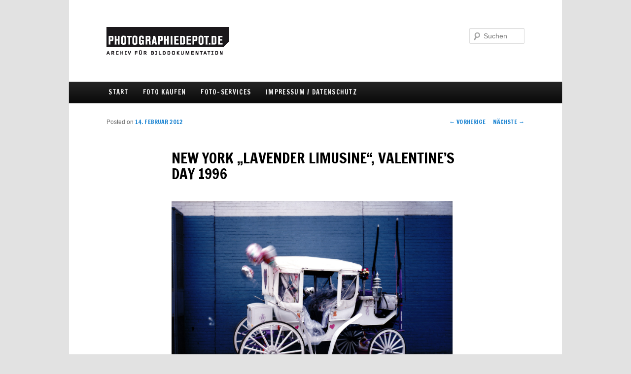

--- FILE ---
content_type: text/html; charset=UTF-8
request_url: http://blog.photographiedepot.de/2012/02/new-york-lavender-limusine-valentines-day-1996/
body_size: 6056
content:
<!DOCTYPE html>
<!--[if IE 6]>
<html id="ie6" lang="de">
<![endif]-->
<!--[if IE 7]>
<html id="ie7" lang="de">
<![endif]-->
<!--[if IE 8]>
<html id="ie8" lang="de">
<![endif]-->
<!--[if !(IE 6) | !(IE 7) | !(IE 8)  ]><!-->
<html lang="de">
<!--<![endif]-->
<head>
<meta charset="UTF-8" />
<meta name="viewport" content="width=device-width" />
<title>NEW YORK &#8222;LAVENDER LIMUSINE&#8220;, VALENTINE&#8217;S DAY 1996 | blog.Photographiedepot.de</title>
<link rel="profile" href="http://gmpg.org/xfn/11" />
<link rel="stylesheet" type="text/css" media="all" href="http://blog.photographiedepot.de/wp-content/themes/twentyeleven_fhm/style.css" />
<link rel="pingback" href="http://blog.photographiedepot.de/xmlrpc.php" />
<link href='http://fonts.googleapis.com/css?family=Francois+One' rel='stylesheet' type='text/css'>

<!--[if lt IE 9]>
<script src="http://blog.photographiedepot.de/wp-content/themes/twentyeleven_fhm/js/html5.js" type="text/javascript"></script>
<![endif]-->
<link rel="alternate" type="application/rss+xml" title="blog.Photographiedepot.de &raquo; Feed" href="http://blog.photographiedepot.de/feed/" />
<link rel="alternate" type="application/rss+xml" title="blog.Photographiedepot.de &raquo; Kommentar-Feed" href="http://blog.photographiedepot.de/comments/feed/" />
<link rel="alternate" type="application/rss+xml" title="blog.Photographiedepot.de &raquo; NEW YORK &#8222;LAVENDER LIMUSINE&#8220;, VALENTINE&#8217;S DAY 1996 Kommentar-Feed" href="http://blog.photographiedepot.de/2012/02/new-york-lavender-limusine-valentines-day-1996/feed/" />
		<script type="text/javascript">
			window._wpemojiSettings = {"baseUrl":"https:\/\/s.w.org\/images\/core\/emoji\/72x72\/","ext":".png","source":{"concatemoji":"http:\/\/blog.photographiedepot.de\/wp-includes\/js\/wp-emoji-release.min.js?ver=4.5.33"}};
			!function(e,o,t){var a,n,r;function i(e){var t=o.createElement("script");t.src=e,t.type="text/javascript",o.getElementsByTagName("head")[0].appendChild(t)}for(r=Array("simple","flag","unicode8","diversity"),t.supports={everything:!0,everythingExceptFlag:!0},n=0;n<r.length;n++)t.supports[r[n]]=function(e){var t,a,n=o.createElement("canvas"),r=n.getContext&&n.getContext("2d"),i=String.fromCharCode;if(!r||!r.fillText)return!1;switch(r.textBaseline="top",r.font="600 32px Arial",e){case"flag":return r.fillText(i(55356,56806,55356,56826),0,0),3e3<n.toDataURL().length;case"diversity":return r.fillText(i(55356,57221),0,0),a=(t=r.getImageData(16,16,1,1).data)[0]+","+t[1]+","+t[2]+","+t[3],r.fillText(i(55356,57221,55356,57343),0,0),a!=(t=r.getImageData(16,16,1,1).data)[0]+","+t[1]+","+t[2]+","+t[3];case"simple":return r.fillText(i(55357,56835),0,0),0!==r.getImageData(16,16,1,1).data[0];case"unicode8":return r.fillText(i(55356,57135),0,0),0!==r.getImageData(16,16,1,1).data[0]}return!1}(r[n]),t.supports.everything=t.supports.everything&&t.supports[r[n]],"flag"!==r[n]&&(t.supports.everythingExceptFlag=t.supports.everythingExceptFlag&&t.supports[r[n]]);t.supports.everythingExceptFlag=t.supports.everythingExceptFlag&&!t.supports.flag,t.DOMReady=!1,t.readyCallback=function(){t.DOMReady=!0},t.supports.everything||(a=function(){t.readyCallback()},o.addEventListener?(o.addEventListener("DOMContentLoaded",a,!1),e.addEventListener("load",a,!1)):(e.attachEvent("onload",a),o.attachEvent("onreadystatechange",function(){"complete"===o.readyState&&t.readyCallback()})),(a=t.source||{}).concatemoji?i(a.concatemoji):a.wpemoji&&a.twemoji&&(i(a.twemoji),i(a.wpemoji)))}(window,document,window._wpemojiSettings);
		</script>
		<style type="text/css">
img.wp-smiley,
img.emoji {
	display: inline !important;
	border: none !important;
	box-shadow: none !important;
	height: 1em !important;
	width: 1em !important;
	margin: 0 .07em !important;
	vertical-align: -0.1em !important;
	background: none !important;
	padding: 0 !important;
}
</style>
<link rel='stylesheet' id='prefix-style-css'  href='http://blog.photographiedepot.de/wp-content/plugins/wp-share-buttons/style/front.end.css?ver=4.5.33' type='text/css' media='all' />
<link rel='https://api.w.org/' href='http://blog.photographiedepot.de/wp-json/' />
<link rel="EditURI" type="application/rsd+xml" title="RSD" href="http://blog.photographiedepot.de/xmlrpc.php?rsd" />
<link rel="wlwmanifest" type="application/wlwmanifest+xml" href="http://blog.photographiedepot.de/wp-includes/wlwmanifest.xml" /> 
<link rel='prev' title='DIE HUMBOLDT-BOX AM SCHLOSSPLATZ' href='http://blog.photographiedepot.de/2012/02/die-humboldt-box-am-schlossplatz/' />
<link rel='next' title='*INKA PERL. &#8211; Ausstellung bei Potemka Contemporary Art, Leipzig' href='http://blog.photographiedepot.de/2012/02/inka-perl-ausstellung-bei-potemka-contemporay-art-leipzig/' />
<meta name="generator" content="WordPress 4.5.33" />
<link rel="canonical" href="http://blog.photographiedepot.de/2012/02/new-york-lavender-limusine-valentines-day-1996/" />
<link rel='shortlink' href='http://blog.photographiedepot.de/?p=434' />
<link rel="alternate" type="application/json+oembed" href="http://blog.photographiedepot.de/wp-json/oembed/1.0/embed?url=http%3A%2F%2Fblog.photographiedepot.de%2F2012%2F02%2Fnew-york-lavender-limusine-valentines-day-1996%2F" />
<link rel="alternate" type="text/xml+oembed" href="http://blog.photographiedepot.de/wp-json/oembed/1.0/embed?url=http%3A%2F%2Fblog.photographiedepot.de%2F2012%2F02%2Fnew-york-lavender-limusine-valentines-day-1996%2F&#038;format=xml" />

</head>

<body class="single single-post postid-434 single-format-standard single-author singular two-column right-sidebar">
<div id="page" class="hfeed">
	<header id="branding" role="banner">
			<hgroup>
				<h1 id="site-title"><span><a href="http://www.photographiedepot.de"></a></span></h1>
				<h2 id="site-description"></h2>
			</hgroup>

			
								<form method="get" id="searchform" action="http://blog.photographiedepot.de/">
		<label for="s" class="assistive-text">Suchen</label>
		<input type="text" class="field" name="s" id="s" placeholder="Suchen" />
		<input type="submit" class="submit" name="submit" id="searchsubmit" value="Suchen" />
	</form>
			
			<nav id="access" role="navigation">
				<h3 class="assistive-text">Hauptmenü</h3>
								<div class="skip-link"><a class="assistive-text" href="#content" title="Zum Inhalt wechseln">Zum Inhalt wechseln</a></div>
				<div class="skip-link"><a class="assistive-text" href="#secondary" title="Zum sekundären Inhalt wechseln">Zum sekundären Inhalt wechseln</a></div>
								<div class="menu-menu-1-container"><ul id="menu-menu-1" class="menu"><li id="menu-item-16153" class="menu-item menu-item-type-custom menu-item-object-custom menu-item-home menu-item-16153"><a href="http://blog.photographiedepot.de/">Start</a></li>
<li id="menu-item-16154" class="menu-item menu-item-type-post_type menu-item-object-page menu-item-16154"><a href="http://blog.photographiedepot.de/bestsellers/">FOTO KAUFEN</a></li>
<li id="menu-item-16155" class="menu-item menu-item-type-post_type menu-item-object-page menu-item-16155"><a href="http://blog.photographiedepot.de/photo-services/">FOTO-SERVICES</a></li>
<li id="menu-item-16156" class="menu-item menu-item-type-post_type menu-item-object-page menu-item-16156"><a href="http://blog.photographiedepot.de/impressum/">IMPRESSUM / DATENSCHUTZ</a></li>
</ul></div>			</nav><!-- #access -->
	</header><!-- #branding -->


	<div id="main">

		<div id="primary">
			<div id="content" role="main">

				
					<nav id="nav-single">
						<h3 class="assistive-text">Artikelnavigation</h3>
						<span class="nav-previous"><a href="http://blog.photographiedepot.de/2012/02/die-humboldt-box-am-schlossplatz/" rel="prev"><span class="meta-nav">&larr;</span> Vorherige</a></span>
						<span class="nav-next"><a href="http://blog.photographiedepot.de/2012/02/inka-perl-ausstellung-bei-potemka-contemporay-art-leipzig/" rel="next">Nächste <span class="meta-nav">&rarr;</span></a></span>
					</nav><!-- #nav-single -->

					
<article id="post-434" class="post-434 post type-post status-publish format-standard hentry category-allgemeines category-design category-nyc category-photographie tag-fhm tag-new-york-city tag-photographie-2">
	<header class="entry-header">
		<h1 class="entry-title">NEW YORK &#8222;LAVENDER LIMUSINE&#8220;, VALENTINE&#8217;S DAY 1996</h1>

				<div class="entry-meta">
			<span class="sep">Posted on </span><a href="http://blog.photographiedepot.de/2012/02/new-york-lavender-limusine-valentines-day-1996/" title="00:24" rel="bookmark"><time class="entry-date" datetime="2012-02-14T00:24:58+00:00" pubdate>14. Februar 2012</time></a><span class="by-author"> <span class="sep"> by </span> <span class="author vcard"><a class="url fn n" href="http://blog.photographiedepot.de/author/heinrich/" title="Zeige alle Beiträge von Heinrich" rel="author">Heinrich</a></span></span>		</div><!-- .entry-meta -->
			</header><!-- .entry-header -->

	<div class="entry-content">
		<p><span style="color: #ff00ff;"><strong><a href="http://blog.photographiedepot.de/2012/02/new-york-lavender-limusine-valentines-day-1996/96-0185_klein/" rel="attachment wp-att-437"><img class="alignnone size-full wp-image-437" title="96-0185_klein" src="http://blog.photographiedepot.de/wp-content/uploads/96-0185_klein.jpg" alt="" width="1341" height="950" srcset="http://blog.photographiedepot.de/wp-content/uploads/96-0185_klein.jpg 1341w, http://blog.photographiedepot.de/wp-content/uploads/96-0185_klein-300x212.jpg 300w, http://blog.photographiedepot.de/wp-content/uploads/96-0185_klein-1024x725.jpg 1024w, http://blog.photographiedepot.de/wp-content/uploads/96-0185_klein-423x300.jpg 423w" sizes="(max-width: 1341px) 100vw, 1341px" /></a>  # 96-0185 N.Y.C., W48.St./11.AV</strong></span></p>
<div>My Sweet Little Baby</div>
<div></div>
<div>My little, sweet baby; my comfort and joy</div>
<div>Sing lullaby, lully.</div>
<div></div>
<div>In beauty surpassing the princess of Troy</div>
<div>Sing lullaby, lully, sweet baby.</div>
<div>Lullaby, lully.</div>
<div></div>
<div>Now hush child, now sleep child, thou mama&#8217;s sweet boy</div>
<div>Sing lullaby, lully.</div>
<div></div>
<div>May God bless and keep thee from cruel annoy</div>
<div>Sing lullaby, lully, sweet baby</div>
<div>Lullaby lully</div>
							<style>
														.huge-it-share-buttons {
								border:0px solid #0FB5D6;
								border-radius:5px;
								
								
								 text-align:left; 																							}
							
							#huge-it-share-buttons-top {margin-bottom:0px;}
							#huge-it-share-buttons-bottom {margin-top:0px;}
							
							.huge-it-share-buttons h3 {
								font-size:25px ;
								font-family:Arial,Helvetica Neue,Helvetica,sans-serif;
								color:#666666;
								
								display:block;								line-height:25px ;
								
								 text-align:left; 																							}
							
							
							.huge-it-share-buttons ul {	
								 float:left; 																							}
							
							.huge-it-share-buttons ul li {
								margin-left:3px !important;
								margin-right:3px !important;
								padding:0px;
								border:0px ridge #E6354C;
								border-radius:11px;
								background-color:#14CC9B;
								width:auto !important;
							}
							
							.huge-it-share-buttons ul li #backforunical434 {
							    border-bottom: 0;	
								background-image:url('http://blog.photographiedepot.de/wp-content/plugins/wp-share-buttons/Front_end/../images/buttons.20.png');
								width:20px;
								height:20px;
							}
						</style>
												<div id="huge-it-share-buttons-top" class="huge-it-share-buttons nobackground">
							<h3>Share This:</h3>
							<ul class="huge-it-share-buttons-list">		
								
																	<li class=" nobackground" >
									
																					<a id="backforunical434" href="https://www.facebook.com/sharer/sharer.php?m2w&u=http://blog.photographiedepot.de/2012/02/new-york-lavender-limusine-valentines-day-1996/"  onclick="javascript:void window.open('https://www.facebook.com/sharer/sharer.php?m2w&u=http://blog.photographiedepot.de/2012/02/new-york-lavender-limusine-valentines-day-1996/','1410949501326','width=700,height=500,toolbar=0,menubar=0,location=0,status=1,scrollbars=1,resizable=1,left=0,top=0');return false;" style="background-position: -0px -80px "></a>
									</li>
																	<li class=" nobackground" >
									
																					<a id="backforunical434" href="https://twitter.com/share?status=http://blog.photographiedepot.de/2012/02/new-york-lavender-limusine-valentines-day-1996/&text=NEW YORK &#8222;LAVENDER LIMUSINE&#8220;, VALENTINE&#8217;S DAY 1996"  onclick="javascript:void window.open('https://twitter.com/share?status=http://blog.photographiedepot.de/2012/02/new-york-lavender-limusine-valentines-day-1996/&text=NEW YORK &#8222;LAVENDER LIMUSINE&#8220;, VALENTINE&#8217;S DAY 1996','1410949501326','width=700,height=500,toolbar=0,menubar=0,location=0,status=1,scrollbars=1,resizable=1,left=0,top=0');return false;" style="background-position: -20px -80px "></a>
									</li>
																	<li class=" nobackground" >
									
																					<a id="backforunical434" href="http://www.pinterest.com/pin/create/button/?url=http://blog.photographiedepot.de/2012/02/new-york-lavender-limusine-valentines-day-1996/&media=http://blog.photographiedepot.de/wp-content/plugins/wp-share-buttons/Front_end/../images/noimage.png&description=NEW YORK &#8222;LAVENDER LIMUSINE&#8220;, VALENTINE&#8217;S DAY 1996"  onclick="javascript:void window.open('http://www.pinterest.com/pin/create/button/?url=http://blog.photographiedepot.de/2012/02/new-york-lavender-limusine-valentines-day-1996/&media=http://blog.photographiedepot.de/wp-content/plugins/wp-share-buttons/Front_end/../images/noimage.png&description=NEW YORK &#8222;LAVENDER LIMUSINE&#8220;, VALENTINE&#8217;S DAY 1996','1410949501326','width=700,height=500,toolbar=0,menubar=0,location=0,status=1,scrollbars=1,resizable=1,left=0,top=0');return false;" style="background-position: -40px -80px "></a>
									</li>
																	<li class=" nobackground" >
									
																					<a id="backforunical434" href="https://plus.google.com/share?url=http://blog.photographiedepot.de/2012/02/new-york-lavender-limusine-valentines-day-1996/"  onclick="javascript:void window.open('https://plus.google.com/share?url=http://blog.photographiedepot.de/2012/02/new-york-lavender-limusine-valentines-day-1996/','1410949501326','width=700,height=500,toolbar=0,menubar=0,location=0,status=1,scrollbars=1,resizable=1,left=0,top=0');return false;" style="background-position: -60px -80px "></a>
									</li>
																	<li class=" nobackground" >
									
																					<a id="backforunical434" href="https://www.linkedin.com/shareArticle?title=NEW YORK &#8222;LAVENDER LIMUSINE&#8220;, VALENTINE&#8217;S DAY 1996&mini=true&url=http://blog.photographiedepot.de/2012/02/new-york-lavender-limusine-valentines-day-1996/"  onclick="javascript:void window.open('https://www.linkedin.com/shareArticle?title=NEW YORK &#8222;LAVENDER LIMUSINE&#8220;, VALENTINE&#8217;S DAY 1996&mini=true&url=http://blog.photographiedepot.de/2012/02/new-york-lavender-limusine-valentines-day-1996/','1410949501326','width=700,height=500,toolbar=0,menubar=0,location=0,status=1,scrollbars=1,resizable=1,left=0,top=0');return false;" style="background-position: -80px -80px "></a>
									</li>
																	<li class="none nobackground" >
									
																					<a id="backforunical434" href="https://www.tumblr.com/share/link?url=http://blog.photographiedepot.de/2012/02/new-york-lavender-limusine-valentines-day-1996/&name=NEW YORK &#8222;LAVENDER LIMUSINE&#8220;, VALENTINE&#8217;S DAY 1996"  onclick="javascript:void window.open('https://www.tumblr.com/share/link?url=http://blog.photographiedepot.de/2012/02/new-york-lavender-limusine-valentines-day-1996/&name=NEW YORK &#8222;LAVENDER LIMUSINE&#8220;, VALENTINE&#8217;S DAY 1996','1410949501326','width=700,height=500,toolbar=0,menubar=0,location=0,status=1,scrollbars=1,resizable=1,left=0,top=0');return false;" style="background-position: -100px -80px "></a>
									</li>
																	<li class="none nobackground" >
									
																					<a id="backforunical434" href="http://digg.com/submit?phase=2&url=http://blog.photographiedepot.de/2012/02/new-york-lavender-limusine-valentines-day-1996/&title=NEW YORK &#8222;LAVENDER LIMUSINE&#8220;, VALENTINE&#8217;S DAY 1996"  onclick="javascript:void window.open('http://digg.com/submit?phase=2&url=http://blog.photographiedepot.de/2012/02/new-york-lavender-limusine-valentines-day-1996/&title=NEW YORK &#8222;LAVENDER LIMUSINE&#8220;, VALENTINE&#8217;S DAY 1996','1410949501326','width=700,height=500,toolbar=0,menubar=0,location=0,status=1,scrollbars=1,resizable=1,left=0,top=0');return false;" style="background-position: -120px -80px "></a>
									</li>
																	<li class="none nobackground" >
									
																					<a id="backforunical434" href="http://www.stumbleupon.com/submit?url=http://blog.photographiedepot.de/2012/02/new-york-lavender-limusine-valentines-day-1996/&title=NEW YORK &#8222;LAVENDER LIMUSINE&#8220;, VALENTINE&#8217;S DAY 1996"  onclick="javascript:void window.open('http://www.stumbleupon.com/submit?url=http://blog.photographiedepot.de/2012/02/new-york-lavender-limusine-valentines-day-1996/&title=NEW YORK &#8222;LAVENDER LIMUSINE&#8220;, VALENTINE&#8217;S DAY 1996','1410949501326','width=700,height=500,toolbar=0,menubar=0,location=0,status=1,scrollbars=1,resizable=1,left=0,top=0');return false;" style="background-position: -140px -80px "></a>
									</li>
																	<li class="none nobackground" >
									
																					<a id="backforunical434" href="https://myspace.com/post?l=3&u=http://blog.photographiedepot.de/2012/02/new-york-lavender-limusine-valentines-day-1996/"  onclick="javascript:void window.open('https://myspace.com/post?l=3&u=http://blog.photographiedepot.de/2012/02/new-york-lavender-limusine-valentines-day-1996/','1410949501326','width=700,height=500,toolbar=0,menubar=0,location=0,status=1,scrollbars=1,resizable=1,left=0,top=0');return false;" style="background-position: -160px -80px "></a>
									</li>
																	<li class="none nobackground" >
									
																					<a id="backforunical434" href="http://vk.com/share.php?url=http://blog.photographiedepot.de/2012/02/new-york-lavender-limusine-valentines-day-1996/&title=NEW YORK &#8222;LAVENDER LIMUSINE&#8220;, VALENTINE&#8217;S DAY 1996"  onclick="javascript:void window.open('http://vk.com/share.php?url=http://blog.photographiedepot.de/2012/02/new-york-lavender-limusine-valentines-day-1996/&title=NEW YORK &#8222;LAVENDER LIMUSINE&#8220;, VALENTINE&#8217;S DAY 1996','1410949501326','width=700,height=500,toolbar=0,menubar=0,location=0,status=1,scrollbars=1,resizable=1,left=0,top=0');return false;" style="background-position: -180px -80px "></a>
									</li>
																	<li class="none nobackground" >
									
																					<a id="backforunical434" href="http://www.reddit.com/submit?url=http://blog.photographiedepot.de/2012/02/new-york-lavender-limusine-valentines-day-1996/&title=NEW YORK &#8222;LAVENDER LIMUSINE&#8220;, VALENTINE&#8217;S DAY 1996"  onclick="javascript:void window.open('http://www.reddit.com/submit?url=http://blog.photographiedepot.de/2012/02/new-york-lavender-limusine-valentines-day-1996/&title=NEW YORK &#8222;LAVENDER LIMUSINE&#8220;, VALENTINE&#8217;S DAY 1996','1410949501326','width=700,height=500,toolbar=0,menubar=0,location=0,status=1,scrollbars=1,resizable=1,left=0,top=0');return false;" style="background-position: -200px -80px "></a>
									</li>
																	<li class="none nobackground" >
									
																					<a id="backforunical434" href="http://www.bebo.com/c/share?Url=http://blog.photographiedepot.de/2012/02/new-york-lavender-limusine-valentines-day-1996/"  onclick="javascript:void window.open('http://www.bebo.com/c/share?Url=http://blog.photographiedepot.de/2012/02/new-york-lavender-limusine-valentines-day-1996/','1410949501326','width=700,height=500,toolbar=0,menubar=0,location=0,status=1,scrollbars=1,resizable=1,left=0,top=0');return false;" style="background-position: -220px -80px "></a>
									</li>
																	<li class="none nobackground" >
									
																					<a id="backforunical434" href="https://delicious.com/save?v=5&noui&jump=close&url=http://blog.photographiedepot.de/2012/02/new-york-lavender-limusine-valentines-day-1996/&title=NEW YORK &#8222;LAVENDER LIMUSINE&#8220;, VALENTINE&#8217;S DAY 1996"  onclick="javascript:void window.open('https://delicious.com/save?v=5&noui&jump=close&url=http://blog.photographiedepot.de/2012/02/new-york-lavender-limusine-valentines-day-1996/&title=NEW YORK &#8222;LAVENDER LIMUSINE&#8220;, VALENTINE&#8217;S DAY 1996','1410949501326','width=700,height=500,toolbar=0,menubar=0,location=0,status=1,scrollbars=1,resizable=1,left=0,top=0');return false;" style="background-position: -240px -80px "></a>
									</li>
																	<li class="none nobackground" >
									
																					<a id="backforunical434" href="http://www.odnoklassniki.ru/dk?st.cmd=addShare&st.s=2&st.noresize=on&st._surl=http://blog.photographiedepot.de/2012/02/new-york-lavender-limusine-valentines-day-1996/"  onclick="javascript:void window.open('http://www.odnoklassniki.ru/dk?st.cmd=addShare&st.s=2&st.noresize=on&st._surl=http://blog.photographiedepot.de/2012/02/new-york-lavender-limusine-valentines-day-1996/','1410949501326','width=700,height=500,toolbar=0,menubar=0,location=0,status=1,scrollbars=1,resizable=1,left=0,top=0');return false;" style="background-position: -260px -80px "></a>
									</li>
																	<li class="none nobackground" >
									
																					<a id="backforunical434" href="http://sns.qzone.qq.com/cgi-bin/qzshare/cgi_qzshare_onekey?url=http://blog.photographiedepot.de/2012/02/new-york-lavender-limusine-valentines-day-1996/&title=NEW YORK &#8222;LAVENDER LIMUSINE&#8220;, VALENTINE&#8217;S DAY 1996"  onclick="javascript:void window.open('http://sns.qzone.qq.com/cgi-bin/qzshare/cgi_qzshare_onekey?url=http://blog.photographiedepot.de/2012/02/new-york-lavender-limusine-valentines-day-1996/&title=NEW YORK &#8222;LAVENDER LIMUSINE&#8220;, VALENTINE&#8217;S DAY 1996','1410949501326','width=700,height=500,toolbar=0,menubar=0,location=0,status=1,scrollbars=1,resizable=1,left=0,top=0');return false;" style="background-position: -280px -80px "></a>
									</li>
																	<li class="none nobackground" >
									
																					<a id="backforunical434" href="http://service.weibo.com/share/share.php?url=http://blog.photographiedepot.de/2012/02/new-york-lavender-limusine-valentines-day-1996/&appkey=&title=NEW YORK &#8222;LAVENDER LIMUSINE&#8220;, VALENTINE&#8217;S DAY 1996&pic=&ralateUid=&"  onclick="javascript:void window.open('http://service.weibo.com/share/share.php?url=http://blog.photographiedepot.de/2012/02/new-york-lavender-limusine-valentines-day-1996/&appkey=&title=NEW YORK &#8222;LAVENDER LIMUSINE&#8220;, VALENTINE&#8217;S DAY 1996&pic=&ralateUid=&','1410949501326','width=700,height=500,toolbar=0,menubar=0,location=0,status=1,scrollbars=1,resizable=1,left=0,top=0');return false;" style="background-position: -300px -80px "></a>
									</li>
																	<li class="none nobackground" >
									
																					<a id="backforunical434" href="http://widget.renren.com/dialog/share?resourceUrl=http://blog.photographiedepot.de/2012/02/new-york-lavender-limusine-valentines-day-1996/&srcUrl=http://blog.photographiedepot.de/2012/02/new-york-lavender-limusine-valentines-day-1996/&title=NEW YORK &#8222;LAVENDER LIMUSINE&#8220;, VALENTINE&#8217;S DAY 1996"  onclick="javascript:void window.open('http://widget.renren.com/dialog/share?resourceUrl=http://blog.photographiedepot.de/2012/02/new-york-lavender-limusine-valentines-day-1996/&srcUrl=http://blog.photographiedepot.de/2012/02/new-york-lavender-limusine-valentines-day-1996/&title=NEW YORK &#8222;LAVENDER LIMUSINE&#8220;, VALENTINE&#8217;S DAY 1996','1410949501326','width=700,height=500,toolbar=0,menubar=0,location=0,status=1,scrollbars=1,resizable=1,left=0,top=0');return false;" style="background-position: -320px -80px "></a>
									</li>
																	<li class="none nobackground" >
									
																					<a id="backforunical434" href="http://n4g.com/tips?url=http://blog.photographiedepot.de/2012/02/new-york-lavender-limusine-valentines-day-1996/&title=NEW YORK &#8222;LAVENDER LIMUSINE&#8220;, VALENTINE&#8217;S DAY 1996"  onclick="javascript:void window.open('http://n4g.com/tips?url=http://blog.photographiedepot.de/2012/02/new-york-lavender-limusine-valentines-day-1996/&title=NEW YORK &#8222;LAVENDER LIMUSINE&#8220;, VALENTINE&#8217;S DAY 1996','1410949501326','width=700,height=500,toolbar=0,menubar=0,location=0,status=1,scrollbars=1,resizable=1,left=0,top=0');return false;" style="background-position: -340px -80px "></a>
									</li>
															</ul>
						
							<div class="clear"></div>
						</div>

	
	

				</div><!-- .entry-content -->

	<footer class="entry-meta">
		Dieser Eintrag wurde veröffentlicht in <a href="http://blog.photographiedepot.de/category/allgemeines/" rel="category tag">ALLGEMEIN – AKTUELLE KAMERA</a>, <a href="http://blog.photographiedepot.de/category/design/" rel="category tag">DESIGN</a>, <a href="http://blog.photographiedepot.de/category/nyc/" rel="category tag">NEW YORK CITY</a>, <a href="http://blog.photographiedepot.de/category/photographie/" rel="category tag">PHOTOGRAPHIE</a> und verschlagwortet mit <a href="http://blog.photographiedepot.de/tag/fhm/" rel="tag">FHM*</a>, <a href="http://blog.photographiedepot.de/tag/new-york-city/" rel="tag">NEW YORK CITY</a>, <a href="http://blog.photographiedepot.de/tag/photographie-2/" rel="tag">PHOTOGRAPHIE</a> von <a href="http://blog.photographiedepot.de/author/heinrich/">Heinrich</a>. <a href="http://blog.photographiedepot.de/2012/02/new-york-lavender-limusine-valentines-day-1996/" title="Permalink zu NEW YORK &#8222;LAVENDER LIMUSINE&#8220;, VALENTINE&#8217;S DAY 1996" rel="bookmark">Permanenter Link zum Eintrag</a>.		
			</footer><!-- .entry-meta -->
</article><!-- #post-434 -->

						<div id="comments">
	
	
	
					<div id="respond" class="comment-respond">
			<h3 id="reply-title" class="comment-reply-title">Schreibe einen Kommentar <small><a rel="nofollow" id="cancel-comment-reply-link" href="/2012/02/new-york-lavender-limusine-valentines-day-1996/#respond" style="display:none;">Antworten abbrechen</a></small></h3><p class="must-log-in">Du musst <a href="http://blog.photographiedepot.de/wp-login.php?redirect_to=http%3A%2F%2Fblog.photographiedepot.de%2F2012%2F02%2Fnew-york-lavender-limusine-valentines-day-1996%2F">angemeldet</a> sein, um einen Kommentar abzugeben.</p>		</div><!-- #respond -->
		
</div><!-- #comments -->

				
			</div><!-- #content -->
		</div><!-- #primary -->


	</div><!-- #main -->

	<footer id="colophon" role="contentinfo">

			

			<div id="site-generator">
				living archive – archivarbeit als künstlerische und kuratorische praxis der gegenwart</br>
								<a href="http://wordpress.org/" title="Semantic Personal Publishing Platform" rel="generator">Proudly powered by WordPress</a> 
			</div>
	</footer><!-- #colophon -->
</div><!-- #page -->

<script type='text/javascript' src='http://blog.photographiedepot.de/wp-includes/js/wp-embed.min.js?ver=4.5.33'></script>

</body>
</html>